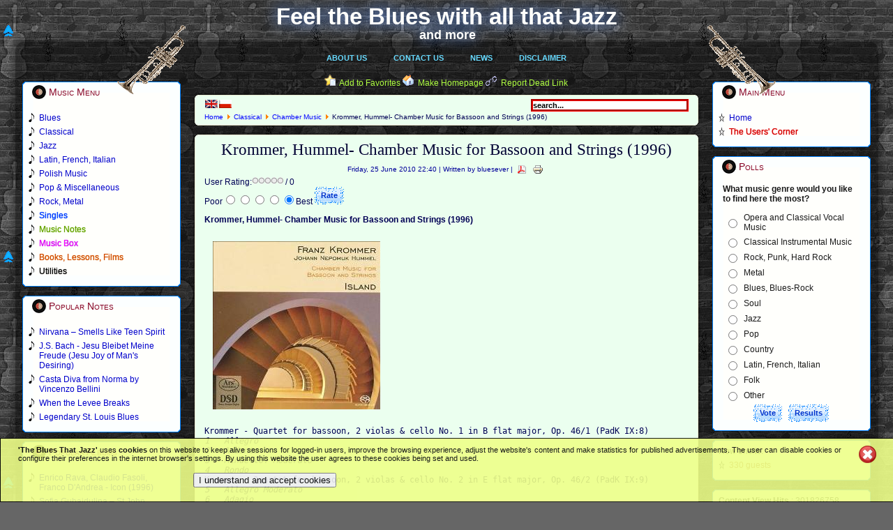

--- FILE ---
content_type: text/html; charset=utf-8
request_url: http://www.theblues-thatjazz.com/en/classical/1177-chamber-music/5493-krommer-hummel-chamber-music-for-bassoon-a-strings-2009.html
body_size: 10549
content:
<!DOCTYPE html PUBLIC "-//W3C//DTD XHTML 1.0 Transitional//EN" "http://www.w3.org/TR/xhtml1/DTD/xhtml1-transitional.dtd">
<html xmlns="http://www.w3.org/1999/xhtml" xml:lang="en-gb" lang="en-gb" >
 <head>
  <meta http-equiv="X-UA-Compatible" content="IE=EmulateIE7" />
  <base href="http://www.theblues-thatjazz.com/classical/1177-chamber-music/5493-krommer-hummel-chamber-music-for-bassoon-a-strings-2009.html" />
  <meta http-equiv="content-type" content="text/html; charset=utf-8" />
  <meta name="robots" content="index, follow" />
  <meta name="keywords" content="Krommer, Hummel, Chamber Music For Bassoon & Strings, Quartet for Bassoon and Strings, Trio for Piano and Strings, fagot i smyczki, download, mp3, album, cd, ściągnij mp3, pobierz, descargas, acceder, utwory na fagot, muzyka kameralna, chamber music" />
  <meta name="title" content="Krommer, Hummel- Chamber Music for Bassoon and Strings (1996)" />
  <meta name="author" content="bluesever" />
  <meta name="description" content="Krommer, Hummel- Chamber Music for Bassoon and Strings (1996)" />
  <meta name="generator" content="Joomla! 1.5 - Open Source Content Management" />
  <title>Krommer, Hummel- Chamber Music for Bassoon and Strings (1996)</title>
  <link href="/templates/bluesjazz-new-colours/favicon.ico" rel="shortcut icon" type="image/x-icon" />
  <link rel="stylesheet" href="/modules/mod_jflanguageselection/tmpl/mod_jflanguageselection.css" type="text/css" />
  <style type="text/css">
    <!--

img.spo-ico{padding: 0 -8px 0 -8px;width:16px;height:16px;}
#poptable td, a{padding:0;}
.spoform div{padding:8px 0 0 0;}
.spoform a{padding:0;}
.spoform input, textarea{border: 2px solid #CCCCCC;}

    -->
  </style>
  <script type="text/javascript" src="/components/com_jcomments/js/jcomments-v2.1.js?v=2"></script>
  <script type="text/javascript" src="/components/com_jcomments/libraries/joomlatune/ajax.js"></script>
  <script type="text/javascript" src="/media/system/js/mootools.js"></script>
  <script type="text/javascript" src="/media/system/js/caption.js"></script>

  <link rel="stylesheet" href="/templates/system/css/system.css" type="text/css" />
  <link rel="stylesheet" href="/templates/system/css/general.css" type="text/css" />

  <link rel="stylesheet" type="text/css" href="/templates/bluesjazz-new-colours/css/template.css" />
  <!--[if IE 6]><link rel="stylesheet" href="/templates/bluesjazz-new-colours/css/template.ie6.css" type="text/css" media="screen" /><![endif]-->
  <!--[if IE 7]><link rel="stylesheet" href="/templates/bluesjazz-new-colours/css/template.ie7.css" type="text/css" media="screen" /><![endif]-->
  <script type="text/javascript" src="/templates/bluesjazz-new-colours/script.js"></script>
  <meta name="all-apver" content="e52b90f5" />
 </head>
<body>
    <div id="art-page-background-gradient"></div>
    <div id="hornleft"></div>
    <div id="hornright"></div>
<div id="art-main"><div id="sitetitle"><a href="/">Feel the Blues with all that Jazz</a><div id="sittitadd"><a href="/">and more</a></div><!--[if IE 6]><div id="ie6backshadow">Feel the Blues with all that Jazz</div><![endif]--><!--[if IE 7]><div id="backshadow">Feel the Blues with all that Jazz</div><![endif]--><!--[if IE 6]><div id="ie6smallbackshadow">and more</div><![endif]--><!--[if IE 7]><div id="smallbackshadow">and more</div><![endif]--></div>
<div class="art-Sheet">
    <div class="art-Sheet-tl"></div>
    <div class="art-Sheet-tr"></div>
    <div class="art-Sheet-bl"></div>
    <div class="art-Sheet-br"></div>
    <div class="art-Sheet-tc"></div>
    <div class="art-Sheet-bc"></div>
    <div class="art-Sheet-cl"></div>
    <div class="art-Sheet-cr"></div>
    <div class="art-Sheet-cc"></div>
    <div class="art-Sheet-body">
<div class="art-nav">
	<div class="art-nav-center">
<ul class="art-menu"><li class="item28"><a href="/en/about-us.html"><span class="l"> </span><span class="r"> </span><span class="t">About Us</span></a></li><li class="item29"><a href="/en/contact-us.html"><span class="l"> </span><span class="r"> </span><span class="t">Contact Us</span></a></li><li class="item18"><a href="/en/news.html"><span class="l"> </span><span class="r"> </span><span class="t">News</span></a></li><li class="item30"><a href="/en/disclaimer.html"><span class="l"> </span><span class="r"> </span><span class="t">Disclaimer</span></a></li></ul>	</div>
</div>


<div class="art-contentLayout">
<div class="art-sidebar1"><div class="art-Block">
    <div class="art-Block-tl"></div>
    <div class="art-Block-tr"></div>
    <div class="art-Block-bl"></div>
    <div class="art-Block-br"></div>
    <div class="art-Block-tc"></div>
    <div class="art-Block-bc"></div>
    <div class="art-Block-cl"></div>
    <div class="art-Block-cr"></div>
    <div class="art-Block-cc"></div>
    <div class="art-Block-body">

<div class="art-BlockHeader">
    <div class="art-header-tag-icon">
        <div class="t">
Music Menu</div>
    </div>
</div>
<div class="art-BlockContent">
    <div class="art-BlockContent-body">

<ul class="menu"><li class="item11"><a href="/en/blues.html"><span>Blues</span></a></li><li id="current" class="active item12"><a href="/en/classical.html"><span>Classical</span></a></li><li class="item13"><a href="/en/jazz.html"><span>Jazz</span></a></li><li class="item14"><a href="/en/latin-french-italian.html"><span>Latin, French, Italian</span></a></li><li class="item15"><a href="/en/polish.html"><span>Polish Music</span></a></li><li class="item16"><a href="/en/pop-miscellaneous.html"><span>Pop &amp; Miscellaneous</span></a></li><li class="item17"><a href="/en/rock.html"><span>Rock, Metal</span></a></li><li class="item53"><a href="/en/singles.html"><span>Singles</span></a></li><li class="item27"><a href="/en/notes.html"><span>Music Notes</span></a></li><li class="item48"><a href="/en/box.html" target="_blank"><span>Music Box</span></a></li><li class="item55"><a href="/en/books-lessons-films.html"><span>Books, Lessons, Films</span></a></li><li class="item56"><a href="/en/utilities.html"><span>Utilities</span></a></li></ul>
    </div>
</div>


    </div>
</div>

<div class="art-Block">
    <div class="art-Block-tl"></div>
    <div class="art-Block-tr"></div>
    <div class="art-Block-bl"></div>
    <div class="art-Block-br"></div>
    <div class="art-Block-tc"></div>
    <div class="art-Block-bc"></div>
    <div class="art-Block-cl"></div>
    <div class="art-Block-cr"></div>
    <div class="art-Block-cc"></div>
    <div class="art-Block-body">

<div class="art-BlockHeader">
    <div class="art-header-tag-icon">
        <div class="t">
Popular Notes</div>
    </div>
</div>
<div class="art-BlockContent">
    <div class="art-BlockContent-body">

<ul class="mostread">
	<li class="mostread">
		<a href="/en/notes/30-rock/8441-nirvana-smells-like-teen-spirit.html" class="mostread">
			Nirvana – Smells Like Teen Spirit</a>
	</li>
	<li class="mostread">
		<a href="/en/notes/3-classical/3720-js-bach-jesu-bleibet-meine-freude-jesu-joy-of-mans-desiring.html" class="mostread">
			J.S. Bach - Jesu Bleibet Meine Freude (Jesu Joy of Man's Desiring)</a>
	</li>
	<li class="mostread">
		<a href="/en/notes/3-classical/9890-casta-diva-from-norma-by-vincenzo-bellini.html" class="mostread">
			Casta Diva from Norma by Vincenzo Bellini</a>
	</li>
	<li class="mostread">
		<a href="/en/notes/1-blues/12-when-the-levee-breaks.html" class="mostread">
			When the Levee Breaks</a>
	</li>
	<li class="mostread">
		<a href="/en/notes/25-jazz/4622-legendary-st-louis-blues.html" class="mostread">
			Legendary St. Louis Blues</a>
	</li>
</ul>
    </div>
</div>


    </div>
</div>

<div class="art-Block">
    <div class="art-Block-tl"></div>
    <div class="art-Block-tr"></div>
    <div class="art-Block-bl"></div>
    <div class="art-Block-br"></div>
    <div class="art-Block-tc"></div>
    <div class="art-Block-bc"></div>
    <div class="art-Block-cl"></div>
    <div class="art-Block-cr"></div>
    <div class="art-Block-cc"></div>
    <div class="art-Block-body">

<div class="art-BlockHeader">
    <div class="art-header-tag-icon">
        <div class="t">
Popular Albums</div>
    </div>
</div>
<div class="art-BlockContent">
    <div class="art-BlockContent-body">

<ul class="mostread">
	<li class="mostread">
		<a href="/en/jazz/463-enricorava/22108-enrico-rava-claudio-fasoli-franco-dandrea-icon-1996.html" class="mostread">
			Enrico Rava, Claudio Fasoli, Franco D'Andrea - Icon (1996)</a>
	</li>
	<li class="mostread">
		<a href="/en/classical/2479-gubaidulina-sofia/8981-sofia-gubaidulina-st-john-passion-st-john-easter.html" class="mostread">
			Sofia Gubaidulina – St John Passion - St John Easter (2007)</a>
	</li>
	<li class="mostread">
		<a href="/en/polish/1987-marek-piekarczyk/7175-marek-piekarczyk-a-balls-power-xes-1990.html" class="mostread">
			Marek Piekarczyk &amp; Balls Power – Xes (1990)</a>
	</li>
	<li class="mostread">
		<a href="/en/jazz/982-romantic-jazz/2611-romantic-jazz.html" class="mostread">
			Romantic Jazz [2CDs] (2008)</a>
	</li>
	<li class="mostread">
		<a href="/en/jazz/1667-bob-acri/5660-bob-acri-bob-acri-2004.html" class="mostread">
			Bob Acri – Bob Acri (2004)</a>
	</li>
</ul>
    </div>
</div>


    </div>
</div>

<div class="art-Block">
    <div class="art-Block-tl"></div>
    <div class="art-Block-tr"></div>
    <div class="art-Block-bl"></div>
    <div class="art-Block-br"></div>
    <div class="art-Block-tc"></div>
    <div class="art-Block-bc"></div>
    <div class="art-Block-cl"></div>
    <div class="art-Block-cr"></div>
    <div class="art-Block-cc"></div>
    <div class="art-Block-body">

<div class="art-BlockHeader">
    <div class="art-header-tag-icon">
        <div class="t">
Popular Singles</div>
    </div>
</div>
<div class="art-BlockContent">
    <div class="art-BlockContent-body">

<ul class="mostread">
	<li class="mostread">
		<a href="/en/singles/45-polish/2533-nie-placz-kiedy-odjade.html" class="mostread">
			Marino Marini - Nie Placz Kiedy Odjade</a>
	</li>
	<li class="mostread">
		<a href="/en/singles/42-classical/2699-night-on-the-bald-mountain.html" class="mostread">
			Modest Mussorgski - Night on the Bald Mountain</a>
	</li>
	<li class="mostread">
		<a href="/en/singles/41-blues/2497-blues-today.html" class="mostread">
			Legendary Blues Band - Blues Today</a>
	</li>
	<li class="mostread">
		<a href="/en/singles/47-rock/2713-one.html" class="mostread">
			Metallica - One</a>
	</li>
	<li class="mostread">
		<a href="/en/singles/41-blues/2501-ill-play-the-bkues-for-you.html" class="mostread">
			Melvin Taylor - I'll Play The Blues For You</a>
	</li>
	<li class="mostread">
		<a href="/en/singles/46-pop/2546-when-i-need-you.html" class="mostread">
			Celine Dion - When I Need You</a>
	</li>
	<li class="mostread">
		<a href="/en/singles/41-blues/2491-blues-in-the-night.html" class="mostread">
			Eva Cassidy - Blues In The Night</a>
	</li>
	<li class="mostread">
		<a href="/en/singles/42-classical/2698-harmonious-blacksmith.html" class="mostread">
			G.F.Handel - Air with Variations - Harmonious Blacksmith</a>
	</li>
	<li class="mostread">
		<a href="/en/singles/46-pop/2541-let-it-be-me.html" class="mostread">
			Anne Murray - Let It Be Me</a>
	</li>
	<li class="mostread">
		<a href="/en/singles/41-blues/2495-i-want-jesus-to-walk-with-me.html" class="mostread">
			Holmes Brothers - I Want Jesus To Walk With Me</a>
	</li>
</ul>
    </div>
</div>


    </div>
</div>

</div>
<div class="art-content">

<div class="art-nostyle">
<!-- Simple Page Options 1.5.15 starts here -->

<div class='fav-art' align='center' style='width:10px;text-align:center;direction:ltr;'><img  src='http://www.theblues-thatjazz.com/modules/mod_spo/images/page.png' alt='' border='0' />&nbsp;&nbsp;<a href='javascript:;' onclick='spoFirePop(1)'>Add to Favorites</a>  <img  src='http://www.theblues-thatjazz.com/modules/mod_spo/images/home.png' alt='' border='0' />&nbsp;&nbsp;<a href='javascript:;' onclick='spoFirePop(2)'>Make Homepage</a>  <img  src='http://www.theblues-thatjazz.com/modules/mod_spo/images/email.png' alt='' border='0' />&nbsp;&nbsp;<a href='javascript:;' onclick='spoFirePop(4)'>Report Dead Link</a>  <div class='spo-top-art-left-one' style='position:fixed;height:40px; bottom:0px; left:4px;'><a href='javascript:;' onclick='window.scrollTo(0,0)'><img class='spo-ico' src='http://www.theblues-thatjazz.com/modules/mod_spo/images/top.png' alt='Back to Top' title='Back to Top' border='0' /></a></div><div class='spo-top-art-left-two' style='position:fixed;height:40px; bottom:0px; left:4px;'><a href='javascript:;' onclick='window.scrollTo(0,0)'><img class='spo-ico' src='http://www.theblues-thatjazz.com/modules/mod_spo/images/top.png' alt='Back to Top' title='Back to Top' border='0' /></a></div><div class='spo-top-art-left-three' style='position:fixed;height:40px; bottom:0px; left:4px;'><a href='javascript:;' onclick='window.scrollTo(0,0)'><img class='spo-ico' src='http://www.theblues-thatjazz.com/modules/mod_spo/images/top.png' alt='Back to Top' title='Back to Top' border='0' /></a></div></div>
<div id='spo_box' style='z-index:10000; display:none; position:fixed; top:65px; right:0px;'>
	<table id='poptable' dir='ltr' width='280' cellpadding='0' cellspacing='0' border='0'><tr><td style='height:43px;font-size:12px; color:#000033; font-weight:normal; text-align:center; text-indent:0px; position:relative; background:url("http://www.theblues-thatjazz.com/modules/mod_spo/images/po_title.png") no-repeat top left; width:256px; height:43px;'>
<span id='spo_box1'>Press &quot;<strong>Ctrl+D</strong>&quot; to add the Page to Favorites</span>
<span id='spo_box2'>Drag above Title and drop it onto the &quot;<strong>House</strong>&quot; icon on your browser bar</span>
<span id='spo_box3' style='width:256px;'></span>
<span id='spo_box4' style='padding-top:3px'>Click &quot;<strong>Send</strong>&quot; to report a Dead Link</span>
<div id='spo_box5' style='padding:0;margin:3px 0 0 -2px;float:right;width:250px;background-color:#F7E4D4;'>
<form id='spoEmailForm' name='spoEmailForm' style='width:208px;padding:0 20px 0 20px;border:1px solid #0000CC;' action='http://www.theblues-thatjazz.com/modules/mod_spo/email_sender.php' method='post'>
	<div class='spoform' style='border:0;padding:0;'>
		<div id='yname'>Your Name<br /><input type='text' id='spo_y_name' name='spo_y_name' /></div>
		<div id='yemail'>Your E-mail<br /><input type='text' id='spo_y_email' name='spo_y_email' /></div>
		<div id='ysub'>Message Subject<br /><input type='text' id='spo_y_sub' name='spo_y_sub' /></div>
		<div id='message-contents'>Message (Optional)&nbsp;<a onclick='spoShowMsg();' href='javascript:;' title='Write a Message'>[+]</a></div>
		<textarea id='msg_message' name='spo_message' cols='20' rows='4' onkeydown='spoCount(spoEmailForm.spo_message, spoEmailForm.countmsg, 300);' onkeyup='spoCount(spoEmailForm.spo_message, spoEmailForm.countmsg, 300);' ></textarea>
	</div>
	<div style='clear:both;'>
		<div id='log_area' style='padding:8px'>
			<div id='spinner' style='display:none;'>&nbsp;</div>
			<div id='msg_area' align='center'></div>
		</div>
		<input type='submit' id='spo_submit' name='submit' value='Send' />
		<input type='reset' id='spo_reset' name='reset' value='Clear' onclick='spoResetForm()' />
		<div style='height:12px;'></div>
		<div id='femail'>Friend's E-mail&nbsp;
			<!-- <a href='javascript:;' onclick='spoAddRow();' title='Add email'>[+]</a> -->
			<!-- <a href='javascript:;' onclick='spoRemRow();' title='Remove email'>[-]</a> -->
			<br />
			<input type='text' id='spo_f_email_0' name='spo_f_email[0]' value='boryslaw.m@googlemail.com' />
			<span id='more_friends'></span>
		</div>
	</div>
	<input type='hidden' name='spo_site_lang' value='english' />
	<input type='hidden' name='spo_site_name' value='Feel the Blues with all that Jazz' />
	<input type='hidden' name='spo_url2send' value='www.theblues-thatjazz.com' />
	<input type='hidden' name='spo_url_type' value='1' />
	<input type='hidden' name='spo_send_type' id='spo_send_type' />
	<input type='hidden' name='spo_msg_ftr' value='This contact message was generated using Simple Page Options Module from SITEURL.' />
	<input type='hidden' name='also_email_to' value='' />
</form>
</div>

</td><td valign='top'><a href='javascript:;' onclick='spoFadeOut()'><img src='http://www.theblues-thatjazz.com/modules/mod_spo/images/po_close.png' alt='Close' title='Close' border='0' height='43' width='24' /></a></td></tr>
	</table>
</div><script type="text/javascript">
<!--

if (document.images)
	{
	var Pic = new Array()
	Pic[0]	="po_close.png";
	Pic[1]	="po_title.png";
	var preLoad = new Array()
	for (var i=0; i<Pic.length; i++)
		{
		preLoad[i] = new Image();
		preLoad[i].src ="http://www.theblues-thatjazz.com/modules/mod_spo/images/"+Pic[i];
		}
	}

var social="";
var spoCurRow=0;
function spoAddRow()
	{
	if (spoCurRow < 1)
		{
		var rows=$('more_friends');
		var newRow=document.createElement("input");
		newRow.name="spo_f_email["+spoCurRow+"]";
		newRow.id="spo_f_email_"+spoCurRow+"";
		newRow.type="text";
		newRow.value="";
		newRow.style.margin="5px 2px 0 2px";
		rows.appendChild(newRow);
		spoBorder('spo_f_email_'+spoCurRow, 'd');
		spoCurRow++;
		}
	}

function spoRemRow()
	{
	if (spoCurRow!=1)
		{
		var rows=$('more_friends');
		rows.removeChild(rows.lastChild);
		spoCurRow-=1;
		}
	}

function spoResetForm()
	{
	spoBorder('spo_y_name', 'd');
	spoBorder('spo_y_email', 'd');
	spoBorder('spo_y_sub', 'd');
	for (var i=0; i<spoCurRow; i++)
		spoBorder('spo_f_email_'+i, 'd');
	$('msg_area').empty();
	$('msg_message').value='';
	spoBorder('msg_message', 'd');
	}

function spoBorder(field, color)
	{
	if (color=='d')	{$(field).style.border="2px solid #CCCCCC";	$(field).value="";}
	if (color=='e')	{$(field).style.border="2px solid #FF0000";	$(field).focus();}
	if (color=='v')	$(field).style.border="2px solid #008000";
	}

function spoValidEmail(email)
	{return (/^([a-zA-Z0-9_\.\-])+\@(([a-zA-Z0-9\-])+\.)+([a-zA-Z0-9]{2,5})+$/).test(email);}

function spoCheckInput()
	{
	var x=1;
	if ($("femail").style.display=="block")
		{
		for (var i=spoCurRow-1; i>-1; i-=1)
			{
			var f_email=$('spo_f_email_'+i);
			if ((f_email.value=='')||(!spoValidEmail(f_email.value)))
				{x=0;	spoBorder('spo_f_email_'+i, 'e');}
			else {spoBorder('spo_f_email_'+i, 'v');}
			}
		}
	else
		{
		$('spo_f_email_0').value='admin';
		if ($('msg_message').value=='')
			{x=0;	spoBorder('msg_message', 'e');}
		else
			{spoBorder('msg_message', 'v');}
		if ($('spo_y_sub').value=='')
			{x=0;	spoBorder('spo_y_sub', 'e');}
		else
			{spoBorder('spo_y_sub', 'v');}
		}
	if ($('spo_y_name').value=='')
		{x=0;	spoBorder('spo_y_name', 'e');}
	else {spoBorder('spo_y_name', 'v');}
	if (x==1)
		{$('spinner').style.background="url(http://www.theblues-thatjazz.com/modules/mod_spo/images/spinner.gif) no-repeat center";	$('msg_area').innerHTML="";	return true;}
	else
		{$('msg_area').style.color="red";	$('msg_area').innerHTML="Error!, Please check your data";	return false;}
	}

function spoCount(field, countBox, max)
	{
	if (field.value.length>max)
		field.value=field.value.substring(0, max);
	else
		countBox.value=max-field.value.length;
	}

function spoShowMsg()
	{
	$('message-contents').innerHTML="Message (Optional)&nbsp;<a href='javascript:;' onclick='spoHideMsg()' title='Remove Message'>[-]<\/a>&nbsp;<input type='text' name='countmsg' size='3' maxlength='3' value='300' /><br />";
	spoSB('msg_message');
	}

function spoHideMsg()
	{
	$('message-contents').innerHTML="Message (Optional)&nbsp;<a href='javascript:;' onclick='spoShowMsg()' title='Write a Message'>[+]<\/a>";
	spoHB('msg_message');
	}

window.addEvent('domready', function()
{
	$('spoEmailForm').addEvent('submit', function(e)
	{
	new Event(e).stop();
	if(spoCheckInput())
		{
		$('spo_submit').disabled="disabled";
		$('spo_reset').disabled="disabled";
		spoSB('spinner');
		$('msg_area').style.color="black";
		this.send({update: $('msg_area'), onComplete: function() {spoHB('spinner');	window.setTimeout('spoFadeOut();', 3000);}});
		}
	});
$("spo_box3").innerHTML=social;
});

function savePageAsPDF()
	{var pURL="http://savepageaspdf.pdfonline.com/pdfonline/pdfonline.asp?cURL="+escape(document.location.href); window.open(pURL, "PDFOnline", "scrollbars=no, resizable=no, width=610, height=230");}

function spoSetOpacity(value)
	{
	$("spo_box").style.opacity=value/10;
	$("spo_box").style.filter='alpha(opacity='+value*10+')';
	}

function spoFadeIn()
	{
	for(var i=0; i<=100; i++)
		setTimeout('spoSetOpacity('+(i/10)+')', 4*i);
	}

function spoFadeOut()
	{
	for(var i=0; i<=100; i++)
		{setTimeout('spoSetOpacity('+(10-i/10)+')', 4*i);}
	setTimeout('spoHB("spo_box");', 800);
	}

function spoSB(element)
	{$(element).style.display="block";}

function spoHB(element)
	{$(element).style.display="none";}

function spoFirePop(pid)
	{
	spoSetOpacity(0);
	spoSB("spo_box");
	$('spo_submit').disabled="";
	$('spo_reset').disabled="";
	spoResetForm();
	for (var c=1;c<6;c++)
		{spoHB("spo_box"+c);}
	if (pid==1)	spoSB("spo_box1");
	if (pid==2)	spoSB("spo_box2");
	if (pid==3)	spoSB("spo_box3");
	if (pid==4)	{spoHideMsg();	$("spo_send_type").value="recommend";	spoSB("femail");	spoHB("ysub");	spoSB("spo_box4");	spoSB("spo_box5");}
	if (pid==5)	{spoShowMsg();	$("spo_send_type").value="msgtoadmin";	spoHB("femail");	spoSB("ysub");	spoSB("spo_box4");	spoSB("spo_box5");}
	spoFadeIn();
		if ((pid==1)||(pid==2))	{setTimeout('spoFadeOut()', 7000);}
		}
-->
</script>

<!-- Simple Page Options 1.5.15 ends here -->
</div>
<div class="art-Post">
		    <div class="art-Post-tl"></div>
		    <div class="art-Post-tr"></div>
		    <div class="art-Post-bl"></div>
		    <div class="art-Post-br"></div>
		    <div class="art-Post-tc"></div>
		    <div class="art-Post-bc"></div>
		    <div class="art-Post-cl"></div>
		    <div class="art-Post-cr"></div>
		    <div class="art-Post-cc"></div>
		    <div class="art-Post-body">
		<div class="art-Post-inner">
		
				<div class="art-PostContent">
		
		<form action="index.php" method="post">
	<div class="search">
		<input name="searchword" id="mod_search_searchword" maxlength="20" alt="Search" class="inputbox" type="text" size="20" value="search..."  onblur="if(this.value=='') this.value='search...';" onfocus="if(this.value=='search...') this.value='';" />	</div>
	<input type="hidden" name="task"   value="search" />
	<input type="hidden" name="option" value="com_search" />
	<input type="hidden" name="Itemid" value="15" />
</form><div id="jflanguageselection"><div class="rawimages"><span id="active_language"><a href="http://www.theblues-thatjazz.com/en/classical/1177-chamber-music/5493-krommer-hummel-chamber-music-for-bassoon-a-strings-2009.html"><img src="/components/com_joomfish/images/flags/en.gif" alt="English (United Kingdom)" title="English (United Kingdom)" /></a></span><span><a href="http://www.theblues-thatjazz.com/pl/klasyczna/1177-chamber-music/5493-krommer-hummel-chamber-music-for-bassoon-a-strings-2009.html"><img src="/components/com_joomfish/images/flags/pl.gif" alt="Polish (Poland)" title="Polish (Poland)" /></a></span></div></div><!--Joom!fish V2.0.3 (Flash)-->
<!-- &copy; 2003-2009 Think Network, released under the GPL. -->
<!-- More information: at http://www.joomfish.net -->
<span class="breadcrumbs pathway">
<a href="http://www.theblues-thatjazz.com/" class="pathway">Home</a> <img src="/images/M_images/arrow.png" alt=""  /> <a href="/en/classical.html" class="pathway">Classical</a> <img src="/images/M_images/arrow.png" alt=""  /> <a href="/en/classical/1177-chamber-music.html" class="pathway">Chamber Music</a> <img src="/images/M_images/arrow.png" alt=""  /> Krommer, Hummel- Chamber Music for Bassoon and Strings (1996)</span>

		</div>
		<div class="cleared"></div>
		
		
		</div>
		
		    </div>
		</div>
		
<div class="art-Post">
    <div class="art-Post-tl"></div>
    <div class="art-Post-tr"></div>
    <div class="art-Post-bl"></div>
    <div class="art-Post-br"></div>
    <div class="art-Post-tc"></div>
    <div class="art-Post-bc"></div>
    <div class="art-Post-cl"></div>
    <div class="art-Post-cr"></div>
    <div class="art-Post-cc"></div>
    <div class="art-Post-body">
<div class="art-Post-inner">
 <h2 class="art-PostHeaderIcon-wrapper"> <span class="art-PostHeader">
Krommer, Hummel- Chamber Music for Bassoon and Strings (1996)</span>
</h2>

<div class="art-PostHeaderIcons art-metadata-icons">
Friday, 25 June 2010 22:40 | Written by bluesever | <span class="art-metadata-icons"><a href="/en/classical/1177-chamber-music/5493-krommer-hummel-chamber-music-for-bassoon-a-strings-2009.pdf" title="PDF" onclick="window.open(this.href,'win2','status=no,toolbar=no,scrollbars=yes,titlebar=no,menubar=no,resizable=yes,width=640,height=480,directories=no,location=no'); return false;" rel="nofollow"><img src="/images/M_images/pdf_button.png" alt="PDF"  /></a>&nbsp;<a href="/en/classical/1177-chamber-music/5493-krommer-hummel-chamber-music-for-bassoon-a-strings-2009.html?tmpl=component&amp;print=1&amp;page=" title="Print" onclick="window.open(this.href,'win2','status=no,toolbar=no,scrollbars=yes,titlebar=no,menubar=no,resizable=yes,width=640,height=480,directories=no,location=no'); return false;" rel="nofollow"><img src="/images/M_images/printButton.png" alt="Print"  /></a></span>
</div>
<div class="art-PostContent">
<form method="post" action="http://www.theblues-thatjazz.com/classical/1177-chamber-music/5493-krommer-hummel-chamber-music-for-bassoon-a-strings-2009.html?lang=en"><span class="content_rating">User Rating:<img src="/images/M_images/rating_star_blank.png" alt=""  /><img src="/images/M_images/rating_star_blank.png" alt=""  /><img src="/images/M_images/rating_star_blank.png" alt=""  /><img src="/images/M_images/rating_star_blank.png" alt=""  /><img src="/images/M_images/rating_star_blank.png" alt=""  />&nbsp;/&nbsp;0</span>
<br />
<span class="content_vote">Poor<input type="radio" alt="vote 1 star" name="user_rating" value="1" /><input type="radio" alt="vote 2 star" name="user_rating" value="2" /><input type="radio" alt="vote 3 star" name="user_rating" value="3" /><input type="radio" alt="vote 4 star" name="user_rating" value="4" /><input type="radio" alt="vote 5 star" name="user_rating" value="5" checked="checked" />Best&nbsp;<input class="button" type="submit" name="submit_vote" value="Rate" /><input type="hidden" name="task" value="vote" /><input type="hidden" name="option" value="com_content" /><input type="hidden" name="cid" value="5493" /><input type="hidden" name="url" value="http://www.theblues-thatjazz.com/classical/1177-chamber-music/5493-krommer-hummel-chamber-music-for-bassoon-a-strings-2009.html?lang=en" /></span></form><div class="art-article"><p><strong>Krommer, Hummel- Chamber Music for Bassoon and Strings (1996)</strong></p>
<p><img src="/ObrMuz/Classical/Krommer/chambermusicforbassoon.jpg" border="0" alt="Image could not be displayed. Check browser for compatibility." /></p>
<pre>Krommer - Quartet for bassoon, 2 violas &amp; cello No. 1 in B flat major, Op. 46/1 (PadK IX:8)<em>
1   Allegro		 
2   Andante 		 
3   Menuetto. Moderato 	 
4   Rondo </em>
Krommer - Quartet for bassoon, 2 violas &amp; cello No. 2 in E flat major, Op. 46/2 (PadK IX:9)	 <em>
5   Allegro Moderato 	
6   Adagio 		 
7   Menuetto. Allegretto 	
8   Rondo </em>
Hummel - Trio for viola or violin, viola &amp; cello in G major, WoO 4, S. 46<em>
9   Allegro moderato 	
10   Andantini grazioso 	
11   Menuetto. Allegretto 	
12   Rondo a la Burlesqua
</em>
Ensemble Island:
    Galina Zinchenko (Viola)
    Antoinette Lohmann (Violin)
    Jennifer Morsches (Cello)
    Jane Gower (Bassoon)
</pre>
<p> </p>
<p>Franz Krommer's wind music dates from a golden age of wind music composition, a time where profound sentiments, intellectual discourse, and delicacy of expression in instrumental music was not seen to be the sole domain of strings or piano. As all of Krommer's superlative wind music, the quartets Op. 46 are highly instrumentally idiomatic and often virtuosic. They exploit the full three octave range of the period bassoon to dramatic effect, use a full palette of tonal colors and textures, and feature many different effects at which the bassoon excels; running staccato figures, wide intervallic leaps, as well as soaring tenor cantabile lines. ---Editorial Reviews</p>
<p>download:    <a href="http://www.4shared.com/zip/1uagMMQ_/KrmHml-CMfBaS--tBtJ.html" target="_blank" onclick="window.open(this.href,'newwin','left=27,width=960,height=720,menubar=1,toolbar=1,scrollbars=1,status=1,resizable=1');return false;">4shared </a> <a href="http://narod.ru/disk/63486199001.b59b8c708c6a4efbf5a56f83f2946fb3/Krommer%2C%20Hummel-%20Chamber%20Music%20for%20Bassoon%20and%20Strings--tBtJ.zip.html" target="_blank" onclick="window.open(this.href,'newwin','left=27,width=960,height=720,menubar=1,toolbar=1,scrollbars=1,status=1,resizable=1');return false;">yandex</a></p>
<p><a href="javascript:history.back();">back</a></p></div><p class="modifydate">Last Updated (Monday, 14 October 2013 16:56)</p><span class="article_separator">&nbsp;</span>
</div>
<div class="cleared"></div>
</div>

    </div>
</div>



<div class="art-nostyle">
<div  style = "margin-top:0px; margin-bottom:-14px; position:relative;left:0px;overflow:hidden;padding-left:0px; padding-right:0px; padding-top:0px; padding-bottom:0px;  background-color:;width:100%; "><div id="rules"><p>Before downloading any file you are required to read and accept the<br />
<a href="http://theblues-thatjazz.com/en/disclaimer.html"><strong>Terms and Conditions</strong></a>.</p>
<p></p>
<p>If you are an artist or agent, and would like your music removed from this site,<br /> 
please e-mail us on<br />
<a href="mailto:abuse@theblues-thatjazz.com"><strong>abuse@theblues-thatjazz.com</strong></a><br />
and we will remove them as soon as possible.</p>
</div><br/></div></div>
</div>
<div class="art-sidebar2"><div class="art-Block">
    <div class="art-Block-tl"></div>
    <div class="art-Block-tr"></div>
    <div class="art-Block-bl"></div>
    <div class="art-Block-br"></div>
    <div class="art-Block-tc"></div>
    <div class="art-Block-bc"></div>
    <div class="art-Block-cl"></div>
    <div class="art-Block-cr"></div>
    <div class="art-Block-cc"></div>
    <div class="art-Block-body">

<div class="art-BlockHeader">
    <div class="art-header-tag-icon">
        <div class="t">
Main Menu</div>
    </div>
</div>
<div class="art-BlockContent">
    <div class="art-BlockContent-body">

<ul class="menu" id="m23"><li class="item1"><a href="http://theblues-thatjazz.com/"><span>Home</span></a></li><li class="item49"><a href="/en/users-corner.html"><span>The Users' Corner</span></a></li></ul>
    </div>
</div>


    </div>
</div>

<div class="art-Block">
    <div class="art-Block-tl"></div>
    <div class="art-Block-tr"></div>
    <div class="art-Block-bl"></div>
    <div class="art-Block-br"></div>
    <div class="art-Block-tc"></div>
    <div class="art-Block-bc"></div>
    <div class="art-Block-cl"></div>
    <div class="art-Block-cr"></div>
    <div class="art-Block-cc"></div>
    <div class="art-Block-body">

<div class="art-BlockHeader">
    <div class="art-header-tag-icon">
        <div class="t">
Polls</div>
    </div>
</div>
<div class="art-BlockContent">
    <div class="art-BlockContent-body">

<form action="index.php" method="post" name="form2">

<table width="95%" border="0" cellspacing="0" cellpadding="1" align="center" class="poll">
<thead>
	<tr>
		<td style="font-weight: bold;">
			What music genre would you like to find here the most?		</td>
	</tr>
</thead>
	<tr>
		<td align="center">
			<table class="pollstableborder" cellspacing="0" cellpadding="0" border="0">
							<tr>
					<td class="sectiontableentry2" valign="top">
						<input type="radio" name="voteid" id="voteid25" value="25" alt="25" />
					</td>
					<td class="sectiontableentry2" valign="top">
						<label for="voteid25">
							Opera and Classical Vocal Music						</label>
					</td>
				</tr>
											<tr>
					<td class="sectiontableentry1" valign="top">
						<input type="radio" name="voteid" id="voteid26" value="26" alt="26" />
					</td>
					<td class="sectiontableentry1" valign="top">
						<label for="voteid26">
							Classical Instrumental Music						</label>
					</td>
				</tr>
											<tr>
					<td class="sectiontableentry2" valign="top">
						<input type="radio" name="voteid" id="voteid27" value="27" alt="27" />
					</td>
					<td class="sectiontableentry2" valign="top">
						<label for="voteid27">
							Rock, Punk, Hard Rock						</label>
					</td>
				</tr>
											<tr>
					<td class="sectiontableentry1" valign="top">
						<input type="radio" name="voteid" id="voteid28" value="28" alt="28" />
					</td>
					<td class="sectiontableentry1" valign="top">
						<label for="voteid28">
							Metal						</label>
					</td>
				</tr>
											<tr>
					<td class="sectiontableentry2" valign="top">
						<input type="radio" name="voteid" id="voteid29" value="29" alt="29" />
					</td>
					<td class="sectiontableentry2" valign="top">
						<label for="voteid29">
							Blues, Blues-Rock						</label>
					</td>
				</tr>
											<tr>
					<td class="sectiontableentry1" valign="top">
						<input type="radio" name="voteid" id="voteid30" value="30" alt="30" />
					</td>
					<td class="sectiontableentry1" valign="top">
						<label for="voteid30">
							Soul						</label>
					</td>
				</tr>
											<tr>
					<td class="sectiontableentry2" valign="top">
						<input type="radio" name="voteid" id="voteid31" value="31" alt="31" />
					</td>
					<td class="sectiontableentry2" valign="top">
						<label for="voteid31">
							Jazz						</label>
					</td>
				</tr>
											<tr>
					<td class="sectiontableentry1" valign="top">
						<input type="radio" name="voteid" id="voteid32" value="32" alt="32" />
					</td>
					<td class="sectiontableentry1" valign="top">
						<label for="voteid32">
							Pop						</label>
					</td>
				</tr>
											<tr>
					<td class="sectiontableentry2" valign="top">
						<input type="radio" name="voteid" id="voteid33" value="33" alt="33" />
					</td>
					<td class="sectiontableentry2" valign="top">
						<label for="voteid33">
							Country						</label>
					</td>
				</tr>
											<tr>
					<td class="sectiontableentry1" valign="top">
						<input type="radio" name="voteid" id="voteid34" value="34" alt="34" />
					</td>
					<td class="sectiontableentry1" valign="top">
						<label for="voteid34">
							Latin, French, Italian						</label>
					</td>
				</tr>
											<tr>
					<td class="sectiontableentry2" valign="top">
						<input type="radio" name="voteid" id="voteid35" value="35" alt="35" />
					</td>
					<td class="sectiontableentry2" valign="top">
						<label for="voteid35">
							Folk						</label>
					</td>
				</tr>
											<tr>
					<td class="sectiontableentry1" valign="top">
						<input type="radio" name="voteid" id="voteid36" value="36" alt="36" />
					</td>
					<td class="sectiontableentry1" valign="top">
						<label for="voteid36">
							Other						</label>
					</td>
				</tr>
										</table>
		</td>
	</tr>
	<tr>
		<td>
			<div align="center">
				<input type="submit" name="task_button" class="button" value="Vote" />
				&nbsp;
				<input type="button" name="option" class="button" value="Results" onclick="document.location.href='/en/component/poll/16-what-music-genre-would-you-like-to-find-here-the-most.html'" />
			</div>
		</td>
	</tr>
</table>

	<input type="hidden" name="option" value="com_poll" />
	<input type="hidden" name="task" value="vote" />
	<input type="hidden" name="id" value="16" />
	<input type="hidden" name="a904409b52f52f697dfb71ba2feebc4a" value="1" /></form>
    </div>
</div>


    </div>
</div>

<div class="art-Block">
    <div class="art-Block-tl"></div>
    <div class="art-Block-tr"></div>
    <div class="art-Block-bl"></div>
    <div class="art-Block-br"></div>
    <div class="art-Block-tc"></div>
    <div class="art-Block-bc"></div>
    <div class="art-Block-cl"></div>
    <div class="art-Block-cr"></div>
    <div class="art-Block-cc"></div>
    <div class="art-Block-body">

<div class="art-BlockContent">
    <div class="art-BlockContent-body">

<div class="mod_dwhosonline-summary" id="wol24">
<span>Now onsite:</span>
<ul class="mod_dwhosonline-summary"> <li>330 guests</li> </ul>
</div>

    </div>
</div>


    </div>
</div>

<div class="art-Block">
    <div class="art-Block-tl"></div>
    <div class="art-Block-tr"></div>
    <div class="art-Block-bl"></div>
    <div class="art-Block-br"></div>
    <div class="art-Block-tc"></div>
    <div class="art-Block-bc"></div>
    <div class="art-Block-cl"></div>
    <div class="art-Block-cr"></div>
    <div class="art-Block-cc"></div>
    <div class="art-Block-body">

<div class="art-BlockContent">
    <div class="art-BlockContent-body">

<div  style = "margin-top:0px; margin-bottom:0px; position:relative;left:0px;overflow:hidden;padding-left:0px; padding-right:0px; padding-top:0px; padding-bottom:0px;  background-color:;width:100%; "><b>Content View Hits </b>:

301826758</div>
    </div>
</div>


    </div>
</div>

</div>

</div>
<div class="cleared"></div>

<div class="art-nostyle">



<div  style = "margin-top:0px; margin-bottom:0px; position:relative;left:0px;overflow:hidden;padding-left:0px; padding-right:0px; padding-top:0px; padding-bottom:0px;  background-color:;width:100%; "><style>    
.btn1 {
    margin-left: 20%;
    margin-right: auto;
    margin-top: 15px;
    margin-bottom: 0px;
}     
.btn2 {
    margin-left: 0px;
    margin-right: 0px;
    margin-top: 0px;
    margin-bottom: 0px;
}     
div.cl_crs {
    float: right;
    margin-left: 0px;
    margin-right: 25px;
    margin-top: 0px;
    margin-bottom: 0px;
}
div.cl_crs p {

}     
div.transbox1
{   
  position: fixed;
  left: 0px;
  bottom: 0px;
  width: 100%;
  height: auto;
  margin-left: 0px;
  margin-right: 0px;
  margin-top: 0px;
  margin-bottom: 0px;
  background-color: #eeff88;
  border: 1px solid black;
  /* opacity */  
   /* IE 8 */
  -ms-filter: "progid:DXImageTransform.Microsoft.Alpha(Opacity=90)";   
  /* IE 5-7 */
  filter: alpha(opacity=90);                                           
  /* Netscape */
  -moz-opacity: 0.9;                                                   
  /* Safari 1.x */
  -khtml-opacity: 0.9;                                                 
  /* Good browsers */
  opacity: 0.9;                                                        
  z-index:30002;  
}
div.transbox1 p
{
  margin-left: 25px;
  margin-right: 0px;
  margin-top: 10px;
  margin-bottom: 20px;
  font-size: 11px;
  color: #000;
  text-align:justify;
}
</style>

<script src="/cookies/jquery/jquery.min.js"></script>
<script>                                                               
function getCookie(name) {
  var value = "; " + document.cookie;
  var parts = value.split("; " + name + "=");
  if (parts.length == 2) return parts.pop().split(";").shift();
}                                                                      
// jquery hide
$(document).ready(function(){
  $(".btn1").click(function(){
  document.cookie="t8b56t927j53000en18r4a8z0z6a2dv666law=thebluesthatjazzComEN71830; expires=Tue, 12 Jan 2038 12:00:00 UTC; domain=.theblues-thatjazz.com; path=/";
  $(".transbox1").hide(700);
  });

  $(".btn2").click(function(){
  document.cookie="t8b56t927j53000en18r4a8z0z6a2dv666law=thebluesthatjazzComEN71830; expires=Tue, 12 Jan 2038 12:00:00 UTC; domain=.theblues-thatjazz.com; path=/";
  $(".transbox1").hide(700);
  });                                                                    
});                                                                    
// all the rest apart from jquery and functions                        
var accepted = getCookie("t8b56t927j53000en18r4a8z0z6a2dv666law");
var cookie_value = "thebluesthatjazzComEN71830";
if(accepted!=cookie_value){                                            
document.write("<div class=\"transbox1\"><div class=\"cl_crs\"><p><input type=\"image\" class=\"btn2\" src=\"/cookies/small_cross.png\" alt=\"X\"></p></div><p><b>'The Blues That Jazz'</b> uses <b>cookies</b> on this website to keep alive sessions for logged-in users, improve the browsing experience, adjust the website's content and make statistics for published advertisements. The user can disable cookies or configure their preferences in the internet browser's settings. By using this website the user agrees to these cookies being set and used.<br>");

document.write("<button class=\"btn1\">I understand and accept cookies</button></p></div>");
}                              
</script><br/></div></div>

<div class="art-Footer">
 <div class="art-Footer-inner">
    <div class="art-Footer-text">
  <p>Copyright &copy; 2009 <a href="/">Feel the Blues with all that Jazz (and more) - best music portal!</a>.<br/>
All Rights Reserved.</p>

    </div>
 </div>
 <div class="art-Footer-background"></div>
</div>

    </div>
</div>
<div class="cleared"></div>
<p class="art-page-footer">Designed by <a href="mailto:boryslaw.m@googlemail.com">Boris M</a>.</p>
</div>
<script type="text/javascript">
var gaJsHost = (("https:" == document.location.protocol) ? "https://ssl." : "http://www.");
document.write(unescape("%3Cscript src='" + gaJsHost + "google-analytics.com/ga.js' type='text/javascript'%3E%3C/script%3E"));
</script>
<script type="text/javascript">
try {
var pageTracker = _gat._getTracker("UA-11955958-1");
pageTracker._trackPageview();
} catch(err) {}</script>



</body>
</html>
